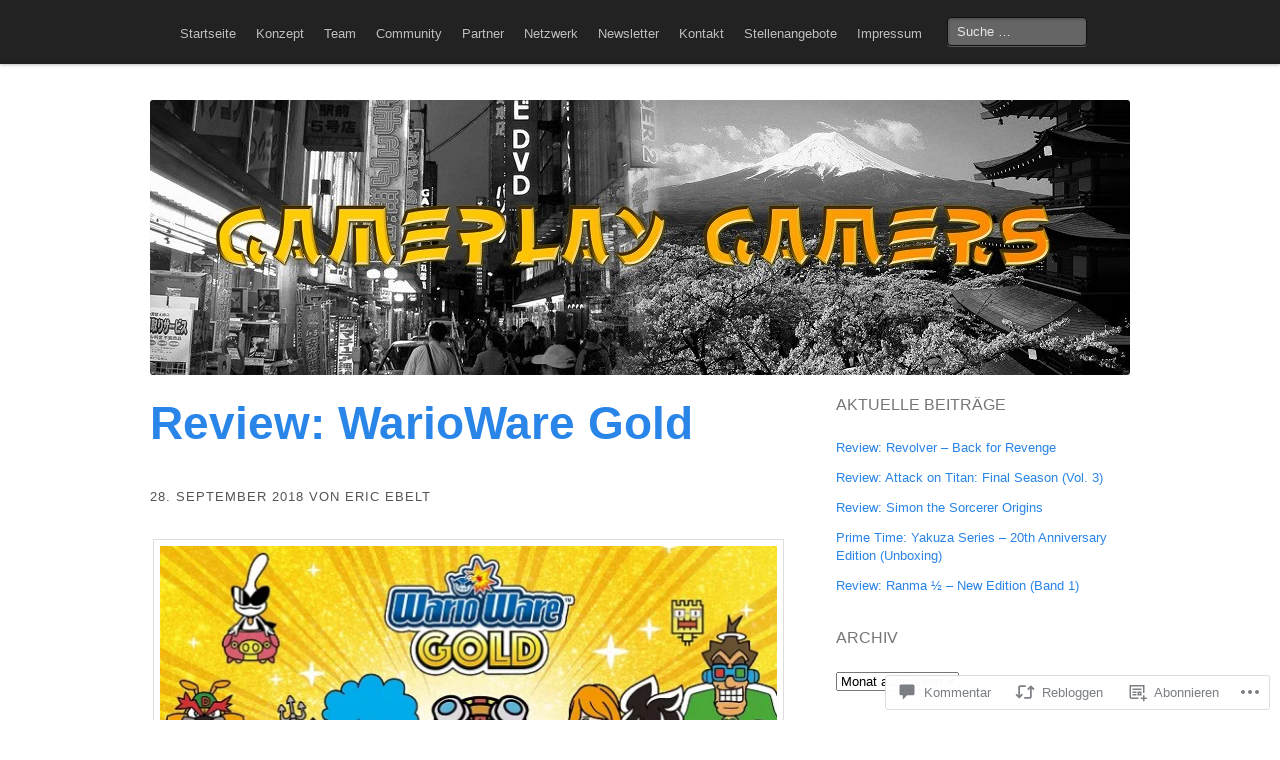

--- FILE ---
content_type: text/css
request_url: https://gameplaygamers.com/wp-content/themes/pub/mixfolio/css/ui.css
body_size: 1601
content:
.button, input#searchsubmit, input#submit, #nav-below a, #nav-above a, #image-navigation a{background:#00a6fc;display:inline-block;text-align:center;padding:9px 34px 11px;color:#fff;text-decoration:none;font-weight:bold;line-height:1;position:relative;cursor:pointer;border:none;-moz-box-shadow:none!important;-webkit-box-shadow:none!important;box-shadow:none!important}input#searchsubmit{padding:5px 24px 7px}input#searchsubmit, input#submit{width:auto}.button.nice{background:#00a6fc url(../../images/button-gloss.png) repeat-x 0 -34px;-moz-box-shadow:inset 0 1px 0 rgba(255,255,255,.5);-webkit-box-shadow:inset 0 1px 0 rgba(255,255,255,.5);text-shadow:0 -1px 1px rgba(0,0,0,0.28);background:#00a6fc url(../../images/button-gloss.png) repeat-x 0 -34px,-moz-linear-gradient(top,rgba(255,255,255,.4) 0%,transparent 100%);background:#00a6fc url(../../images/button-gloss.png) repeat-x 0 -34px,-webkit-gradient(linear,left top,left bottom,color-stop(0%,rgba(255,255,255,.4)),color-stop(100%,transparent));border:1px solid #0593dc;-webkit-transition:background-color .15s ease-in-out;-moz-transition:background-color .15s ease-in-out;-o-transition:background-color .15s ease-in-out}.button.radius, #nav-below a, #nav-above a, #image-navigation a{-moz-border-radius:3px;-webkit-border-radius:3px;border-radius:3px}.button.round{-moz-border-radius:1000px;-webkit-border-radius:1000px;border-radius:1000px}.button.full-width{width:100%;padding-left:0!important;padding-right:0!important;text-align:center}.button.left-align{text-align:left;text-indent:12px}.small.button, #nav-below a, #nav-above a, #image-navigation a{font-size:11px;padding:8px 20px 10px}.medium.button{font-size:13px}.large.button{font-size:18px;padding:11px 48px 13px}.nice.small.button{background-position:0 -36px}.nice.large.button{background-position:0 -30px}.blue.button{background-color:#00a6fc}.red.button{background-color:#e91c21}.white.button, #nav-below a, #nav-above a, #image-navigation a{background-color:#e9e9e9;color:#333}.charcoal.button{background-color:#141414}.nice.blue.button{border:1px solid #0593dc}.nice.red.button{border:1px solid #b90b0b}.nice.white.button{border:1px solid #cacaca;text-shadow:none!important}.nice.charcoal.button{border:1px solid #000}.button:hover, input#searchsubmit:hover, input#submit:hover, #nav-below a:hover, #nav-above a:hover, #image-navigation a:hover{background-color:#0192dd;color:#fff;text-decoration:none}.blue.button:hover{background-color:#0192dd}.red.button:hover{background-color:#d01217}.white.button:hover,
	#nav-below a,
	#nav-above a{background-color:#dadada;color:#333;line-height:18px}.home #nav-below a,
	.home #nav-above a{background-color:#f5f5f5;color:#777}.home #nav-below a:hover,
	.home #nav-above a:hover{background-color:#0192dd;color:#fff}.charcoal.button:hover{background-color:#000}dl.tabs{display:block;margin:0 0 20px 0;padding:0;height:30px;border-bottom:solid 1px #ddd;text-transform:capitalize}dl.tabs dt{display:block;width:auto;height:30px;padding:0px 9px 0 20px;line-height:30px;float:left;color:#999;font-size:11px;text-transform:uppercase;cursor:default}dl.tabs dt:first-child{padding:0 9px 0 0px}dl.tabs dd{display:block;width:auto;height:30px;padding:0;float:left}dl.tabs dd a{display:block;width:auto;height:29px;padding:0px 9px;line-height:30px;border:solid 1px #ddd;margin:0 -1px 0 0;color:#555;background:#eee}dl.tabs dd a.active{background:#fff;border-width:1px 1px 0px 1px;height:30px}.nice.tabs{border-bottom:solid 1px #eee;margin:0 0 30px 0;height:43px}.nice.tabs dd a{padding:7px 18px 9px;font-size:15px;font-size:1.5rem;color:#555555;background:none;border:none}.nice.tabs dd a.active{font-weight:bold;color:#333;background:#fff;border-left:1px solid #eee;border-right:1px solid #eee;border-top:3px solid #00a6fc;margin:0 10px;position:relative;top:-5px}.nice.tabs dd:first-child a.active{margin-left:0}ul.tabs-content{margin:0;display:block}ul.tabs-content > li{display:none}ul.tabs-content > li.active{display:block}dl.contained, dl.nice.contained{margin-bottom:0px}dl.contained.tabs dd a{padding:0px 14px}dl.nice.contained.tabs dd a{padding:7px 18px 9px}ul.contained.tabs-content{padding:0}ul.contained.tabs-content li{padding:20px;border:solid 0px #ddd;border-width:0px 1px 1px 1px}ul.nice.contained.tabs-content li{border-color:#eee}ul.pagination{display:block;height:24px;margin-left:-5px}ul.pagination li{float:left;display:block;height:24px;color:#999;font-size:15px;margin-left:5px}ul.pagination li a{display:block;padding:6px 7px 4px;color:#555}ul.pagination li.current a, ul.pagination li:hover a{border-bottom:solid 2px #00a6fc;color:#141414}ul.pagination li.unavailable a{cursor:default;color:#999}ul.pagination li.unavailable:hover a{border-bottom:none}ul.nice, ol.nice{list-style:none;margin:0}ul.nice li, ol.nice li{padding-left:13px;position:relative}ul.nice li span.bullet, ol.nice li span.number{position:absolute;left:0px;top:0px;color:#ccc}.notice, .alert{position:relative;background:#222 url(../../images/button-overlay.png) repeat-x bottom;width:100%;margin:10px 0;-moz-border-radius:3px;-webkit-border-radius:3px;border-radius:3px;color:#fff;text-shadow:0 -1px 1px rgba(0,0,0,0.25);font-weight:bold}.notice>span, .alert>span{display:block;padding:5px 10px 6px}.notice a.close{font-size:20px;line-height:.5;color:#fff;text-shadow:0 -1px 1px rbga(0,0,0,.25);font-weight:bold;cursor:pointer;position:absolute;right:10px;top:6px}div.panel{padding:20px 20px 2px 20px;background:#efefef;background:-moz-linear-gradient(top,#FFFFFF 0%,#F4F4F4 100%);background:-webkit-gradient(linear,left top,left bottom,color-stop(0%,#FFFFFF),color-stop(100%,#F4F4F4));filter:progid:DXImageTransform.Microsoft.gradient(startColorstr='#FFFFFF',endColorstr='#F4F4F4',GradientType=0);box-shadow:0px 2px 5px rgba(0,0,0,0.15);-webkit-box-shadow:0px 2px 5px rgba(0,0,0,0.15);-moz-box-shadow:0px 2px 5px rgba(0,0,0,0.25);margin:0 0 20px 0}.label{padding:1px 3px 2px;background-color:#bfbfbf;font-size:9.75px;font-weight:bold;color:#ffffff;text-transform:uppercase;white-space:nowrap;-webkit-border-radius:3px;-moz-border-radius:3px;border-radius:3px}.label.important{background-color:#c43c35}.label.warning{background-color:#f89406}.label.success{background-color:#46a546}.label.notice{background-color:#62cffc}